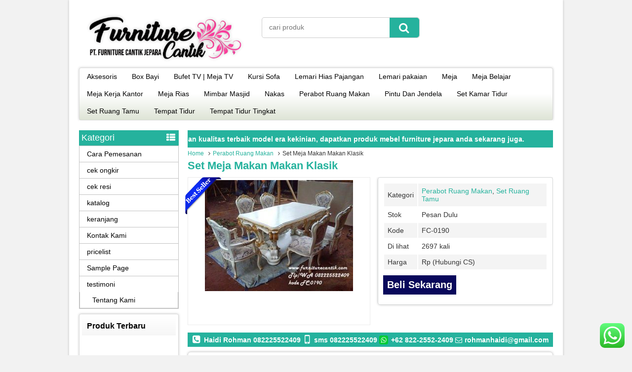

--- FILE ---
content_type: text/html; charset=UTF-8
request_url: https://www.furniturecantik.com/set-meja-makan-klasik-2.html
body_size: 12286
content:
<!DOCTYPE html>
<!--[if IE]>
<script src="http://html5shiv.googlecode.com/svn/trunk/html5.js"></script>
<![endif]-->
<head>
<meta charset="utf-8">
<title>Menjual Furniture Set Meja Makan Klasik | Toko Furniture Cantik Jepara</title>
<link rel="profile" href="http://gmpg.org/xfn/11" />
<link rel="pingback" href="https://www.furniturecantik.com/xmlrpc.php" />
<meta name="viewport" content="width=device-width, initial-scale=1.0">
		<link rel="Shortcut Icon" href="https://www.furniturecantik.com/wp-content/uploads/2025/07/PT-Furniture-Cantik-Jepara.png" type="image/x-icon" />
		
<!-- All in One SEO Pack 3.3.5 oleh Michael Torbert dari Semper Fi Web Design[153,220] -->
<meta name="description"  content="Set Ruang Makan Klasik adalah produk furniture jepara yang berdesain klasik modern dan sangat bagus untuk mengisi ruang makan anda,Tlp/WA 082225522409" />

<meta name="keywords"  content="set meja makan,produk jepara,furniture minimalis,furniture murah,furniture mahal,perabot jati,perabot rumah,sek ruang makan,furniture rumah makan,meja kantor,mebel murah,mebel,furniture online jepara,meja makan,meja,kursi,furniture kayu,gambar furniture,furniture mewah,perabot ruang makan,set ruang tamu" />

<script type="application/ld+json" class="aioseop-schema">{"@context":"https://schema.org","@graph":[{"@type":"Organization","@id":"https://www.furniturecantik.com/#organization","url":"https://www.furniturecantik.com/","name":"Toko Furniture Cantik Jepara","sameAs":[]},{"@type":"WebSite","@id":"https://www.furniturecantik.com/#website","url":"https://www.furniturecantik.com/","name":"Toko Furniture Cantik Jepara","publisher":{"@id":"https://www.furniturecantik.com/#organization"}},{"@type":"WebPage","@id":"https://www.furniturecantik.com/set-meja-makan-klasik-2.html#webpage","url":"https://www.furniturecantik.com/set-meja-makan-klasik-2.html","inLanguage":"id-ID","name":"Set Meja Makan Makan Klasik","isPartOf":{"@id":"https://www.furniturecantik.com/#website"},"image":{"@type":"ImageObject","@id":"https://www.furniturecantik.com/set-meja-makan-klasik-2.html#primaryimage","url":"https://www.furniturecantik.com/wp-content/uploads/2016/08/12189745_1658120471110930_1971337841063067777_n.jpg","width":400,"height":300,"caption":"Set Meja Makan Klasik"},"primaryImageOfPage":{"@id":"https://www.furniturecantik.com/set-meja-makan-klasik-2.html#primaryimage"},"datePublished":"2016-08-07T13:15:20+00:00","dateModified":"2017-06-20T03:11:57+00:00","description":"Set Ruang Makan Klasik adalah produk furniture jepara yang berdesain klasik modern dan sangat bagus untuk mengisi ruang makan anda,Tlp/WA 082225522409"},{"@type":"Article","@id":"https://www.furniturecantik.com/set-meja-makan-klasik-2.html#article","isPartOf":{"@id":"https://www.furniturecantik.com/set-meja-makan-klasik-2.html#webpage"},"author":{"@id":"https://www.furniturecantik.com/author/furniturecantik#author"},"headline":"Set Meja Makan Makan Klasik","datePublished":"2016-08-07T13:15:20+00:00","dateModified":"2017-06-20T03:11:57+00:00","commentCount":0,"mainEntityOfPage":{"@id":"https://www.furniturecantik.com/set-meja-makan-klasik-2.html#webpage"},"publisher":{"@id":"https://www.furniturecantik.com/#organization"},"articleSection":"Perabot Ruang Makan, Set Ruang Tamu, furniture mahal, furniture minimalis, furniture murah, furniture online jepara, furniture rumah makan, mebel, mebel murah, meja kantor, perabot jati, perabot rumah, produk jepara, sek ruang makan, set meja makan","image":{"@type":"ImageObject","@id":"https://www.furniturecantik.com/set-meja-makan-klasik-2.html#primaryimage","url":"https://www.furniturecantik.com/wp-content/uploads/2016/08/12189745_1658120471110930_1971337841063067777_n.jpg","width":400,"height":300,"caption":"Set Meja Makan Klasik"}},{"@type":"Person","@id":"https://www.furniturecantik.com/author/furniturecantik#author","name":"furniturecantik","sameAs":[],"image":{"@type":"ImageObject","@id":"https://www.furniturecantik.com/#personlogo","url":"https://secure.gravatar.com/avatar/42f9fcd4288e062b6b95c523f2f51819?s=96&d=mm&r=g","width":96,"height":96,"caption":"furniturecantik"}}]}</script>
<link rel="canonical" href="https://www.furniturecantik.com/set-meja-makan-klasik-2.html" />
<meta property="og:type" content="article" />
<meta property="og:title" content="Menjual Furniture Set Meja Makan Klasik | Toko Furniture Cantik Jepara" />
<meta property="og:description" content="Set Ruang Makan Klasik adalah produk furniture jepara yang berdesain klasik modern dan sangat bagus untuk mengisi ruang makan anda,Tlp/WA 082225522409" />
<meta property="og:url" content="https://www.furniturecantik.com/set-meja-makan-klasik-2.html" />
<meta property="og:site_name" content="Toko Furniture Cantik Jepara" />
<meta property="og:image" content="https://www.furniturecantik.com/wp-content/plugins/all-in-one-seo-pack/images/default-user-image.png" />
<meta property="article:published_time" content="2016-08-07T13:15:20Z" />
<meta property="article:modified_time" content="2017-06-20T03:11:57Z" />
<meta property="og:image:secure_url" content="https://www.furniturecantik.com/wp-content/plugins/all-in-one-seo-pack/images/default-user-image.png" />
<meta name="twitter:card" content="summary" />
<meta name="twitter:title" content="Menjual Furniture Set Meja Makan Klasik | Toko Furniture Cantik Jepara" />
<meta name="twitter:description" content="Set Ruang Makan Klasik adalah produk furniture jepara yang berdesain klasik modern dan sangat bagus untuk mengisi ruang makan anda,Tlp/WA 082225522409" />
<meta name="twitter:image" content="https://www.furniturecantik.com/wp-content/plugins/all-in-one-seo-pack/images/default-user-image.png" />
<!-- All in One SEO Pack -->
<link rel='dns-prefetch' href='//static.addtoany.com' />
<link rel='dns-prefetch' href='//s.w.org' />
		<script type="text/javascript">
			window._wpemojiSettings = {"baseUrl":"https:\/\/s.w.org\/images\/core\/emoji\/11\/72x72\/","ext":".png","svgUrl":"https:\/\/s.w.org\/images\/core\/emoji\/11\/svg\/","svgExt":".svg","source":{"concatemoji":"https:\/\/www.furniturecantik.com\/wp-includes\/js\/wp-emoji-release.min.js"}};
			!function(e,a,t){var n,r,o,i=a.createElement("canvas"),p=i.getContext&&i.getContext("2d");function s(e,t){var a=String.fromCharCode;p.clearRect(0,0,i.width,i.height),p.fillText(a.apply(this,e),0,0);e=i.toDataURL();return p.clearRect(0,0,i.width,i.height),p.fillText(a.apply(this,t),0,0),e===i.toDataURL()}function c(e){var t=a.createElement("script");t.src=e,t.defer=t.type="text/javascript",a.getElementsByTagName("head")[0].appendChild(t)}for(o=Array("flag","emoji"),t.supports={everything:!0,everythingExceptFlag:!0},r=0;r<o.length;r++)t.supports[o[r]]=function(e){if(!p||!p.fillText)return!1;switch(p.textBaseline="top",p.font="600 32px Arial",e){case"flag":return s([55356,56826,55356,56819],[55356,56826,8203,55356,56819])?!1:!s([55356,57332,56128,56423,56128,56418,56128,56421,56128,56430,56128,56423,56128,56447],[55356,57332,8203,56128,56423,8203,56128,56418,8203,56128,56421,8203,56128,56430,8203,56128,56423,8203,56128,56447]);case"emoji":return!s([55358,56760,9792,65039],[55358,56760,8203,9792,65039])}return!1}(o[r]),t.supports.everything=t.supports.everything&&t.supports[o[r]],"flag"!==o[r]&&(t.supports.everythingExceptFlag=t.supports.everythingExceptFlag&&t.supports[o[r]]);t.supports.everythingExceptFlag=t.supports.everythingExceptFlag&&!t.supports.flag,t.DOMReady=!1,t.readyCallback=function(){t.DOMReady=!0},t.supports.everything||(n=function(){t.readyCallback()},a.addEventListener?(a.addEventListener("DOMContentLoaded",n,!1),e.addEventListener("load",n,!1)):(e.attachEvent("onload",n),a.attachEvent("onreadystatechange",function(){"complete"===a.readyState&&t.readyCallback()})),(n=t.source||{}).concatemoji?c(n.concatemoji):n.wpemoji&&n.twemoji&&(c(n.twemoji),c(n.wpemoji)))}(window,document,window._wpemojiSettings);
		</script>
		<style type="text/css">
img.wp-smiley,
img.emoji {
	display: inline !important;
	border: none !important;
	box-shadow: none !important;
	height: 1em !important;
	width: 1em !important;
	margin: 0 .07em !important;
	vertical-align: -0.1em !important;
	background: none !important;
	padding: 0 !important;
}
</style>
<link rel='stylesheet' id='ht_ctc_main_css-css'  href='https://www.furniturecantik.com/wp-content/plugins/click-to-chat-for-whatsapp/new/inc/assets/css/main.css' type='text/css' media='all' />
<link rel='stylesheet' id='vcss-css'  href='https://www.furniturecantik.com/wp-content/themes/WP-Niaga/css/v-css.css' type='text/css' media='all' />
<link rel='stylesheet' id='style-css'  href='https://www.furniturecantik.com/wp-content/themes/WP-Niaga/style.css' type='text/css' media='all' />
<link rel='stylesheet' id='addtoany-css'  href='https://www.furniturecantik.com/wp-content/plugins/add-to-any/addtoany.min.css' type='text/css' media='all' />
<script type='text/javascript' src='https://www.furniturecantik.com/wp-content/themes/WP-Niaga/js/jquery.min.js' defer='defer'></script>
<script type='text/javascript'>
window.a2a_config=window.a2a_config||{};a2a_config.callbacks=[];a2a_config.overlays=[];a2a_config.templates={};a2a_localize = {
	Share: "Share",
	Save: "Save",
	Subscribe: "Subscribe",
	Email: "Email",
	Bookmark: "Bookmark",
	ShowAll: "Show all",
	ShowLess: "Show less",
	FindServices: "Find service(s)",
	FindAnyServiceToAddTo: "Instantly find any service to add to",
	PoweredBy: "Powered by",
	ShareViaEmail: "Share via email",
	SubscribeViaEmail: "Subscribe via email",
	BookmarkInYourBrowser: "Bookmark in your browser",
	BookmarkInstructions: "Press Ctrl+D or \u2318+D to bookmark this page",
	AddToYourFavorites: "Add to your favorites",
	SendFromWebOrProgram: "Send from any email address or email program",
	EmailProgram: "Email program",
	More: "More&#8230;",
	ThanksForSharing: "Thanks for sharing!",
	ThanksForFollowing: "Thanks for following!"
};
</script>
<script type='text/javascript' defer src='https://static.addtoany.com/menu/page.js' defer='defer'></script>
<script type='text/javascript' defer src='https://www.furniturecantik.com/wp-content/plugins/add-to-any/addtoany.min.js' defer='defer'></script>
<link rel='https://api.w.org/' href='https://www.furniturecantik.com/wp-json/' />
<link rel="EditURI" type="application/rsd+xml" title="RSD" href="https://www.furniturecantik.com/xmlrpc.php?rsd" />
<link rel="wlwmanifest" type="application/wlwmanifest+xml" href="https://www.furniturecantik.com/wp-includes/wlwmanifest.xml" /> 
<link rel='prev' title='Sofa Ukir Ruang Tamu Jati' href='https://www.furniturecantik.com/sofa-ukir-ruang-tamu-jati.html' />
<link rel='next' title='Sofa Set Ruang Santai' href='https://www.furniturecantik.com/sofa-set-ruang-santai.html' />
<link rel='shortlink' href='https://www.furniturecantik.com/?p=962' />
<link rel="alternate" type="application/json+oembed" href="https://www.furniturecantik.com/wp-json/oembed/1.0/embed?url=https%3A%2F%2Fwww.furniturecantik.com%2Fset-meja-makan-klasik-2.html" />
<link rel="alternate" type="text/xml+oembed" href="https://www.furniturecantik.com/wp-json/oembed/1.0/embed?url=https%3A%2F%2Fwww.furniturecantik.com%2Fset-meja-makan-klasik-2.html&#038;format=xml" />
		<script type="text/javascript">
        var templateDirectory = "https://www.furniturecantik.com/wp-content/themes/WP-Niaga";
        var popup_act = "0";
        </script>
<style type="text/css">
body{
margin:0px auto;
padding:0px;
background-color:#F2F2F2;}
a, h1, h2, h3, h4  {color:#25b29d;}
.vtr-menu-icon {background-color: #25b29d;}
.vtr-menu  li.active > a,.vtr-menu  li.active,
.vtr-menu  li:hover > a {
	background-color: #25b29d;
	}
.wp-pagenavi a:hover{
	color:#FFFFFF;
	background-color:#25b29d;
	}
.current{color:#FFFFFF;background-color:#25b29d;}
.cart i.icon-basket {color:#25b29d;}
@media screen and (min-width: 685px) {
	.cart a{
		color:#25b29d;
		}
		.btn a{
	color: #FFF;
}
.btn-cart a{
	color: #fff;
	}
	.btn-cart i a{
	color: #fff;
	}

}
#marquee {
	color: #fff;
	font-weight:bold;
	background-color: #25b29d;
	}
#footbar{
	border-top-width: 5px;
	border-top-style: solid;
	border-top-color: #25b29d;
	}
.search-button {
    background-color: #25b29d;
	}
.sidebar-menu-icon {background-color: #25b29d;}
.sidebar h4{background-color: #E5E5E5;}
.sidebar .box ul li a:hover{ color: #25b29d; }
.wp-niaga-harga{ color:#09085b; }
.btn{ background-color: #09085b; }
.btn:disabled {background: #666;} 
.btn-kiri{background-color: #0a0000; }
.btn-kanan{background-color: #09085b; }
.button-widget-link{color:#25b29d;}
.telp-number{color:#25b29d;}
.tombol-sms{background-color:#25b29d;}
.tombol-email{background-color:#0a0000;}
.vtr-title{color: #25b29d;}
#status li.active {	background-color:#25b29d;color: #fff;}
.top-header{background-color:#25b29d;}
.footer{background-color:#25b29d;}
</style>

</head>
<body>

<div id="wrap">
<div class="header">
            <div class="header-atas">
                
            </div>
                
            <div class="header-kiri">
                <a href="https://www.furniturecantik.com" title="Toko Furniture Cantik Jepara">
<img src="https://modelpintu.com/wp-content/uploads/2025/09/PT-Furniture-Cantik-Jepara-Website-Logo.png" alt="Toko Furniture Cantik Jepara" ></a>
            </div>
            
            <div class="header-tengah">
            	<div class='search-box1'>
                          <form action='https://www.furniturecantik.com' class='search-form' method='get' >
                            <input required class='search-text' name='s' placeholder='cari produk' type='text'/>
                            <button class='search-button' type='submit'><i class="icon-search"></i></button>
                          </form>
                </div>   
            </div>
        
            <div class="header-kanan">
		                    </div>
            
            <div class="header-bawah">
                <div class="vtr-menu-wrap">
                    <div class="vtr-menu-icon">Menu<i class="icon-th-list pull-right"></i></div>
                    <div class="menu-main-menu-container"><ul id="menu-main-menu" class="vtr-menu"><li id="menu-item-2399" class="menu-item menu-item-type-taxonomy menu-item-object-category menu-item-2399"><a href="https://www.furniturecantik.com/category/aksesoris">Aksesoris</a></li>
<li id="menu-item-2400" class="menu-item menu-item-type-taxonomy menu-item-object-category menu-item-2400"><a href="https://www.furniturecantik.com/category/box-bayi">Box Bayi</a></li>
<li id="menu-item-2401" class="menu-item menu-item-type-taxonomy menu-item-object-category menu-item-2401"><a href="https://www.furniturecantik.com/category/bufet-tv-meja-komputer">Bufet TV | Meja TV</a></li>
<li id="menu-item-2402" class="menu-item menu-item-type-taxonomy menu-item-object-category menu-item-2402"><a href="https://www.furniturecantik.com/category/kursi-sofa">Kursi Sofa</a></li>
<li id="menu-item-2403" class="menu-item menu-item-type-taxonomy menu-item-object-category menu-item-2403"><a href="https://www.furniturecantik.com/category/lemari-hias-pajangan">Lemari Hias Pajangan</a></li>
<li id="menu-item-2404" class="menu-item menu-item-type-taxonomy menu-item-object-category menu-item-2404"><a href="https://www.furniturecantik.com/category/lemari-pakaian">Lemari pakaian</a></li>
<li id="menu-item-2405" class="menu-item menu-item-type-taxonomy menu-item-object-category menu-item-2405"><a href="https://www.furniturecantik.com/category/meja">Meja</a></li>
<li id="menu-item-2406" class="menu-item menu-item-type-taxonomy menu-item-object-category menu-item-2406"><a href="https://www.furniturecantik.com/category/meja-belajar">Meja Belajar</a></li>
<li id="menu-item-2407" class="menu-item menu-item-type-taxonomy menu-item-object-category menu-item-2407"><a href="https://www.furniturecantik.com/category/meja-kerja-kantor">Meja Kerja Kantor</a></li>
<li id="menu-item-2408" class="menu-item menu-item-type-taxonomy menu-item-object-category menu-item-2408"><a href="https://www.furniturecantik.com/category/meja-rias">Meja Rias</a></li>
<li id="menu-item-2409" class="menu-item menu-item-type-taxonomy menu-item-object-category menu-item-2409"><a href="https://www.furniturecantik.com/category/mimbar-masjid">Mimbar Masjid</a></li>
<li id="menu-item-2410" class="menu-item menu-item-type-taxonomy menu-item-object-category menu-item-2410"><a href="https://www.furniturecantik.com/category/nakas">Nakas</a></li>
<li id="menu-item-2411" class="menu-item menu-item-type-taxonomy menu-item-object-category current-post-ancestor current-menu-parent current-post-parent menu-item-2411"><a href="https://www.furniturecantik.com/category/perabot-ruang-makan">Perabot Ruang Makan</a></li>
<li id="menu-item-2412" class="menu-item menu-item-type-taxonomy menu-item-object-category menu-item-2412"><a href="https://www.furniturecantik.com/category/pintu-dan-jendela">Pintu Dan Jendela</a></li>
<li id="menu-item-2413" class="menu-item menu-item-type-taxonomy menu-item-object-category menu-item-2413"><a href="https://www.furniturecantik.com/category/set-kamar-tidur">Set Kamar Tidur</a></li>
<li id="menu-item-2414" class="menu-item menu-item-type-taxonomy menu-item-object-category current-post-ancestor current-menu-parent current-post-parent menu-item-2414"><a href="https://www.furniturecantik.com/category/set-ruang-tamu">Set Ruang Tamu</a></li>
<li id="menu-item-2415" class="menu-item menu-item-type-taxonomy menu-item-object-category menu-item-2415"><a href="https://www.furniturecantik.com/category/tempat-tidur">Tempat Tidur</a></li>
<li id="menu-item-2416" class="menu-item menu-item-type-taxonomy menu-item-object-category menu-item-2416"><a href="https://www.furniturecantik.com/category/tempat-tidur-tingkat">Tempat Tidur Tingkat</a></li>
</ul></div>                </div>
            </div>
</div><div class="container">
    <div class="content">	<div id="marquee">Jual furniture jepara istimewa dengan kualitas terbaik model era kekinian, dapatkan produk mebel furniture jepara anda sekarang juga.</div>
    <div class="breadcrumbs"><div xmlns:v="https://schema.org/#"><span typeof="v:Breadcrumb"><a rel="v:url" property="v:title" href="https://www.furniturecantik.com/">Home</a></span><i class="icon-angle-right"></i><span typeof="v:Breadcrumb"><a rel="v:url" property="v:title" href="https://www.furniturecantik.com/category/perabot-ruang-makan" title="Perabot Ruang Makan">Perabot Ruang Makan</a></span><i class="icon-angle-right"></i>Set Meja Makan Makan Klasik</div></div>        <h1><a href="https://www.furniturecantik.com/set-meja-makan-klasik-2.html" title="Set Meja Makan Makan Klasik">Set Meja Makan Makan Klasik</a></h1>
    <div class="wp-niaga">
            <div class="wp-niaga-left">
                <div class="photo">
                    <div class="label-best"></div>
		                     <div class="photo-frame">
                              					<a href="https://www.furniturecantik.com/wp-content/uploads/2016/08/12189745_1658120471110930_1971337841063067777_n.jpg" class="test-popup-link" data-title="Set Meja Makan Makan Klasik">
					<img src="https://www.furniturecantik.com/wp-content/uploads/2016/08/12189745_1658120471110930_1971337841063067777_n-300x225.jpg" alt="Set Meja Makan Makan Klasik" width="300" height="225" /></a>
			                            <div class="photo-slider"><ul id="small-slider" class="content-small">
	</ul>
</div>
                      </div>   
                </div>
            </div>
            <div class="wp-niaga-right">
                <table class="vtr-table">
    		<tr>
            <td>Kategori</td><td><a href="https://www.furniturecantik.com/category/perabot-ruang-makan" >Perabot Ruang Makan</a>, <a href="https://www.furniturecantik.com/category/set-ruang-tamu" >Set Ruang Tamu</a> </td>
            </tr>     
            
      		     			<tr><td >Stok </td><td>Pesan Dulu</td></tr> 
				      
			      		<tr>
      		<td>Kode</td><td>FC-0190</td>
            </tr>
             
            
      		<tr>
      		<td>Di lihat</td><td>2697 kali</td>
            </tr>  
            
                        
      
      
      
 			    
  
      
			  
    
																					           
      
      		<tr>
      			<td>Harga </td><td>Rp (Hubungi CS) <span class="coret"></span></td>
            </tr>
			  
</table>
                				<a class="btn btn-single"  href="https://api.whatsapp.com/send?phone=6282225522409&text=Halo, PT. Furniture Cantik." title="Set Meja Makan Makan Klasik" target="_blank">Beli Sekarang <i class="glyphicon glyphicon-plus"></i></a>
		                                  
            </div>
    </div>
    <div class="top-header">	    <i class="icon-phone-squared"></i> Haidi Rohman 082225522409     <i class="icon-mobile"></i> sms 082225522409     <i class="icon-whatsapp"></i> +62 822-2552-2409      
     <i class="icon-mail"></i> rohmanhaidi@gmail.com     </div>
    

    <div class="vtr-title"><h2>Detail Produk Set Meja Makan Makan Klasik</h2></div>
    <div class="post"><div id="attachment_1324" style="width: 410px" class="wp-caption alignright"><a href="http://www.furniturecantik.com/wp-content/uploads/2016/08/12189745_1658120471110930_1971337841063067777_n.jpg"><img class="size-full wp-image-1324" src="http://www.furniturecantik.com/wp-content/uploads/2016/08/12189745_1658120471110930_1971337841063067777_n.jpg" alt="" width="400" height="300" srcset="https://www.furniturecantik.com/wp-content/uploads/2016/08/12189745_1658120471110930_1971337841063067777_n.jpg 400w, https://www.furniturecantik.com/wp-content/uploads/2016/08/12189745_1658120471110930_1971337841063067777_n-300x225.jpg 300w" sizes="(max-width: 400px) 100vw, 400px" /></a><p class="wp-caption-text">Set Meja Makan Klasik</p></div>
<h3>Cara pemesanannya <em>Set Meja Makan Klasik</em> sangat mudah tidak sulit atau rumit, langkah-langkah yang harus anda lakukan adalah sebagai berikut.</h3>
<ul>
<li>Pembeli sudah melihat produk-produk yang kami posting.</li>
<li>Jika sudah merasa ada yang cocok dengan yang diinginkan, pembeli silahkan langsung menghubungi kami melalui Telephone, SMS dan BBM untuk melakukan pemesanan product.</li>
<li>Setelah kami menyetujui produk yang anda ingin pesan, kami akan menentukan harga (<em>Jika belum tertera</em>) dan lama proses produksi serta waktu pengiriman untuk sampai ke tempat tujuan anda.</li>
<li>Jika barang yang anda pesan ready stock ditempat kami, kami akan langsung mengirim ke alamat tujuan anda setelah proses pembayaran dilakukan.</li>
<li>Akan tetapi jika barang tidak ready stock ditempat kami, maka kami akan memulai proses produksi setelah pembeli membayar DP (<em>Down payment</em>) sebagai tanda jadi pemesanan product kami.</li>
<li>Lama proses produksi tergantung pada kerumitan product yang anda pesan, lama proses produksi kurang lebihnya selama tujuh hari Sampai tiga minggu.</li>
<li>Pembayaran bisa dilakukan melalui <em>rekening bank</em> milik bendahara kami.</li>
<li>Pengiriman dilakukan via cargo express atau truck expedisi.</li>
<li>Kami akan memberikan nomer dari driver expedisi dan nomer polisi kendaraan yang akan mengirimkan barang ke tempat anda supaya anda bisa memonitor barang anda sampai mana.</li>
</ul>
<p><span style="width: auto; padding: 0px 4px 0px 0px; font: 11px/20px 'Helvetica Neue',Helvetica,sans-serif; color: #ffffff; background: no-repeat scroll 3px 50% #bd081c; position: absolute; opacity: 0.85; z-index: 8675309; display: none; cursor: pointer; top: 20px; left: 377px;">Save</span></p>
<div class="addtoany_share_save_container addtoany_content addtoany_content_bottom"><div class="a2a_kit a2a_kit_size_32 addtoany_list" data-a2a-url="https://www.furniturecantik.com/set-meja-makan-klasik-2.html" data-a2a-title="Set Meja Makan Makan Klasik"><a class="a2a_button_facebook" href="https://www.addtoany.com/add_to/facebook?linkurl=https%3A%2F%2Fwww.furniturecantik.com%2Fset-meja-makan-klasik-2.html&amp;linkname=Set%20Meja%20Makan%20Makan%20Klasik" title="Facebook" rel="nofollow noopener" target="_blank"></a><a class="a2a_button_mastodon" href="https://www.addtoany.com/add_to/mastodon?linkurl=https%3A%2F%2Fwww.furniturecantik.com%2Fset-meja-makan-klasik-2.html&amp;linkname=Set%20Meja%20Makan%20Makan%20Klasik" title="Mastodon" rel="nofollow noopener" target="_blank"></a><a class="a2a_button_email" href="https://www.addtoany.com/add_to/email?linkurl=https%3A%2F%2Fwww.furniturecantik.com%2Fset-meja-makan-klasik-2.html&amp;linkname=Set%20Meja%20Makan%20Makan%20Klasik" title="Email" rel="nofollow noopener" target="_blank"></a><a class="a2a_dd addtoany_share_save addtoany_share" href="https://www.addtoany.com/share"></a></div></div>    <div class="tags">tags: <a href="https://www.furniturecantik.com/tag/furniture-mahal" rel="tag">furniture mahal</a>, <a href="https://www.furniturecantik.com/tag/furniture-minimalis" rel="tag">furniture minimalis</a>, <a href="https://www.furniturecantik.com/tag/furniture-murah" rel="tag">furniture murah</a>, <a href="https://www.furniturecantik.com/tag/furniture-online-jepara" rel="tag">furniture online jepara</a>, <a href="https://www.furniturecantik.com/tag/furniture-rumah-makan" rel="tag">furniture rumah makan</a>, <a href="https://www.furniturecantik.com/tag/mebel" rel="tag">mebel</a>, <a href="https://www.furniturecantik.com/tag/mebel-murah" rel="tag">mebel murah</a>, <a href="https://www.furniturecantik.com/tag/meja-kantor" rel="tag">meja kantor</a>, <a href="https://www.furniturecantik.com/tag/perabot-jati" rel="tag">perabot jati</a>, <a href="https://www.furniturecantik.com/tag/perabot-rumah" rel="tag">perabot rumah</a>, <a href="https://www.furniturecantik.com/tag/produk-jepara" rel="tag">produk jepara</a>, <a href="https://www.furniturecantik.com/tag/sek-ruang-makan" rel="tag">sek ruang makan</a>, <a href="https://www.furniturecantik.com/tag/set-meja-makan" rel="tag">set meja makan</a></div>
    </div>
        <div class="vtr-title"><h3>Produk lain <a href="https://www.furniturecantik.com/category/perabot-ruang-makan" >Perabot Ruang Makan</a>, <a href="https://www.furniturecantik.com/category/set-ruang-tamu" >Set Ruang Tamu</a></h3></div>
    <div class="vtr-row"><div class="wp-niaga-thumb"> 
        <div class="wp-niaga-gambar-center">
        	<div class="wp-niaga-gambar"><a href="https://www.furniturecantik.com/kursi-tamu-jati-ukiran-mewah-terbaik.html" title="Kursi Tamu Jati Ukiran Mewah Terbaik">			<img class="lazy" src="https://www.furniturecantik.com/wp-content/themes/WP-Niaga/images/asli.png" data-original="https://www.furniturecantik.com/wp-content/uploads/2020/03/Kursi-Tamu-Jati-Ukiran-Mewah-Terbaik-149x112.jpg" alt="Kursi Tamu Jati Ukiran Mewah Terbaik" width="149" height="112"/>
			</a></div>
        </div>
        <div class="wp-niaga-title"><h2><a href="https://www.furniturecantik.com/kursi-tamu-jati-ukiran-mewah-terbaik.html" title="Kursi Tamu Jati Ukiran Mewah Terbaik">Kursi Tamu Jati Ukiran Mewah Terbaik</a></h2></div>
        <div class="wp-niaga-harga">Rp (Hubungi CS) <span class="coret"></span></div>
        						  <div class="tombol">
						  <a class="btn btn-kiri" href="https://www.furniturecantik.com/kursi-tamu-jati-ukiran-mewah-terbaik.html" ><i class="icon-info-circled"></i>Detail</a>
						  <a class="popup-modal btn btn-kanan" href="#vtr-beli-4195"><i class="icon-basket"></i>Beli</a>
						  </div>
				  			<!--start modal popup-->
			<div class="vtr-popup mfp-hide" id="vtr-beli-4195">
				<a class="vtr-popup-close" href="#"><i class="icon-cancel"></i></a>
				<div class="telp"><span class="telp-number">Order Sekarang &raquo; SMS : 082225522409</span><br/>
				ketik : Kode - Nama barang - Nama dan alamat pengiriman </div>
				<table class="vtr-table" >
					 
					<tr><td >Nama Barang</td><td>Kursi Tamu Jati Ukiran Mewah Terbaik</td></tr> 
					<tr><td>Harga </td><td>Rp (Hubungi CS) <span class="coret"></span></td></tr>
					 
				</table>
				<a class="btn pull-right" href="https://www.furniturecantik.com/kursi-tamu-jati-ukiran-mewah-terbaik.html" title="Kursi Tamu Jati Ukiran Mewah Terbaik">Lihat Detail <i class="icon-right-open pull-right"></i></a>
                <div style="clear: both"></div>

			</div>
			<!--end modal popup-->
</div><div class="wp-niaga-thumb"> 
<div class="label-new"></div>
		        <div class="wp-niaga-gambar-center">
        	<div class="wp-niaga-gambar"><a href="https://www.furniturecantik.com/set-meja-makan-cantik-minimalis.html" title="Set Meja Makan Cantik Minimalis">			<img class="lazy" src="https://www.furniturecantik.com/wp-content/themes/WP-Niaga/images/asli.png" data-original="https://www.furniturecantik.com/wp-content/uploads/2016/03/FC-0003-149x90.jpg" alt="Set Meja Makan Cantik Minimalis" width="149" height="90"/>
			</a></div>
        </div>
        <div class="wp-niaga-title"><h2><a href="https://www.furniturecantik.com/set-meja-makan-cantik-minimalis.html" title="Set Meja Makan Cantik Minimalis">Set Meja Makan Cantik Minimalis</a></h2></div>
        <div class="wp-niaga-harga">Rp (Hubungi CS) <span class="coret"></span></div>
        						  <div class="tombol">
						  <a class="btn btn-kiri" href="https://www.furniturecantik.com/set-meja-makan-cantik-minimalis.html" ><i class="icon-info-circled"></i>Detail</a>
						  <a class="popup-modal btn btn-kanan" href="#vtr-beli-93"><i class="icon-basket"></i>Beli</a>
						  </div>
				  			<!--start modal popup-->
			<div class="vtr-popup mfp-hide" id="vtr-beli-93">
				<a class="vtr-popup-close" href="#"><i class="icon-cancel"></i></a>
				<div class="telp"><span class="telp-number">Order Sekarang &raquo; SMS : 082225522409</span><br/>
				ketik : Kode - Nama barang - Nama dan alamat pengiriman </div>
				<table class="vtr-table" >
										<tr><td >Kode</td><td>FC-0003</td></tr>
					 
					<tr><td >Nama Barang</td><td>Set Meja Makan Cantik Minimalis</td></tr> 
					<tr><td>Harga </td><td>Rp (Hubungi CS) <span class="coret"></span></td></tr>
					 
				</table>
				<a class="btn pull-right" href="https://www.furniturecantik.com/set-meja-makan-cantik-minimalis.html" title="Set Meja Makan Cantik Minimalis">Lihat Detail <i class="icon-right-open pull-right"></i></a>
                <div style="clear: both"></div>

			</div>
			<!--end modal popup-->
</div><div class="wp-niaga-thumb"> 
        <div class="wp-niaga-gambar-center">
        	<div class="wp-niaga-gambar"><a href="https://www.furniturecantik.com/kursi-tamu-kayu-jati-ukiran-mewah-terbaru.html" title="Kursi Tamu Kayu Jati Ukiran Mewah Terbaru">			<img class="lazy" src="https://www.furniturecantik.com/wp-content/themes/WP-Niaga/images/asli.png" data-original="https://www.furniturecantik.com/wp-content/uploads/2020/01/Kursi-Tamu-Kayu-Jati-Ukiran-Mewah-Terbaru-149x99.jpg" alt="Kursi Tamu Kayu Jati Ukiran Mewah Terbaru" width="149" height="99"/>
			</a></div>
        </div>
        <div class="wp-niaga-title"><h2><a href="https://www.furniturecantik.com/kursi-tamu-kayu-jati-ukiran-mewah-terbaru.html" title="Kursi Tamu Kayu Jati Ukiran Mewah Terbaru">Kursi Tamu Kayu Jati Ukiran Mewah Terbaru</a></h2></div>
        <div class="wp-niaga-harga">Rp (Hubungi CS) <span class="coret"></span></div>
        						  <div class="tombol">
						  <a class="btn btn-kiri" href="https://www.furniturecantik.com/kursi-tamu-kayu-jati-ukiran-mewah-terbaru.html" ><i class="icon-info-circled"></i>Detail</a>
						  <a class="popup-modal btn btn-kanan" href="#vtr-beli-4043"><i class="icon-basket"></i>Beli</a>
						  </div>
				  			<!--start modal popup-->
			<div class="vtr-popup mfp-hide" id="vtr-beli-4043">
				<a class="vtr-popup-close" href="#"><i class="icon-cancel"></i></a>
				<div class="telp"><span class="telp-number">Order Sekarang &raquo; SMS : 082225522409</span><br/>
				ketik : Kode - Nama barang - Nama dan alamat pengiriman </div>
				<table class="vtr-table" >
										<tr><td >Kode</td><td>SET TAMU</td></tr>
					 
					<tr><td >Nama Barang</td><td>Kursi Tamu Kayu Jati Ukiran Mewah Terbaru</td></tr> 
					<tr><td>Harga </td><td>Rp (Hubungi CS) <span class="coret"></span></td></tr>
					 
				</table>
				<a class="btn pull-right" href="https://www.furniturecantik.com/kursi-tamu-kayu-jati-ukiran-mewah-terbaru.html" title="Kursi Tamu Kayu Jati Ukiran Mewah Terbaru">Lihat Detail <i class="icon-right-open pull-right"></i></a>
                <div style="clear: both"></div>

			</div>
			<!--end modal popup-->
</div><div class="wp-niaga-thumb"> 
        <div class="wp-niaga-gambar-center">
        	<div class="wp-niaga-gambar"><a href="https://www.furniturecantik.com/set-kursi-tamu-sofa-mewah-ukiran-terbaru.html" title="Set Kursi Tamu Sofa Mewah Ukiran Terbaru">			<img class="lazy" src="https://www.furniturecantik.com/wp-content/themes/WP-Niaga/images/asli.png" data-original="https://www.furniturecantik.com/wp-content/uploads/2019/11/Set-Kursi-Tamu-Sofa-Mewah-Ukiran-Terbaru-149x109.jpg" alt="Set Kursi Tamu Sofa Mewah Ukiran Terbaru" width="149" height="109"/>
			</a></div>
        </div>
        <div class="wp-niaga-title"><h2><a href="https://www.furniturecantik.com/set-kursi-tamu-sofa-mewah-ukiran-terbaru.html" title="Set Kursi Tamu Sofa Mewah Ukiran Terbaru">Set Kursi Tamu Sofa Mewah Ukiran Terbaru</a></h2></div>
        <div class="wp-niaga-harga">Rp (Hubungi CS) <span class="coret"></span></div>
        						  <div class="tombol">
						  <a class="btn btn-kiri" href="https://www.furniturecantik.com/set-kursi-tamu-sofa-mewah-ukiran-terbaru.html" ><i class="icon-info-circled"></i>Detail</a>
						  <a class="popup-modal btn btn-kanan" href="#vtr-beli-3843"><i class="icon-basket"></i>Beli</a>
						  </div>
				  			<!--start modal popup-->
			<div class="vtr-popup mfp-hide" id="vtr-beli-3843">
				<a class="vtr-popup-close" href="#"><i class="icon-cancel"></i></a>
				<div class="telp"><span class="telp-number">Order Sekarang &raquo; SMS : 082225522409</span><br/>
				ketik : Kode - Nama barang - Nama dan alamat pengiriman </div>
				<table class="vtr-table" >
										<tr><td >Kode</td><td>SET TAMU</td></tr>
					 
					<tr><td >Nama Barang</td><td>Set Kursi Tamu Sofa Mewah Ukiran Terbaru</td></tr> 
					<tr><td>Harga </td><td>Rp (Hubungi CS) <span class="coret"></span></td></tr>
					 
				</table>
				<a class="btn pull-right" href="https://www.furniturecantik.com/set-kursi-tamu-sofa-mewah-ukiran-terbaru.html" title="Set Kursi Tamu Sofa Mewah Ukiran Terbaru">Lihat Detail <i class="icon-right-open pull-right"></i></a>
                <div style="clear: both"></div>

			</div>
			<!--end modal popup-->
</div><div class="wp-niaga-thumb"> 
        <div class="wp-niaga-gambar-center">
        	<div class="wp-niaga-gambar"><a href="https://www.furniturecantik.com/sofa-ruang-tamu-ukiran-cantik.html" title="Sofa Ruang Tamu Ukiran Cantik">			<img class="lazy" src="https://www.furniturecantik.com/wp-content/themes/WP-Niaga/images/asli.png" data-original="https://www.furniturecantik.com/wp-content/uploads/2018/08/Sofa-Ruang-Tamu-Ukiran-Cantik-149x84.jpg" alt="Sofa Ruang Tamu Ukiran Cantik" width="149" height="84"/>
			</a></div>
        </div>
        <div class="wp-niaga-title"><h2><a href="https://www.furniturecantik.com/sofa-ruang-tamu-ukiran-cantik.html" title="Sofa Ruang Tamu Ukiran Cantik">Sofa Ruang Tamu Ukiran Cantik</a></h2></div>
        <div class="wp-niaga-harga">Rp (Hubungi CS) <span class="coret"></span></div>
        						  <div class="tombol">
						  <a class="btn btn-kiri" href="https://www.furniturecantik.com/sofa-ruang-tamu-ukiran-cantik.html" ><i class="icon-info-circled"></i>Detail</a>
						  <a class="popup-modal btn btn-kanan" href="#vtr-beli-2255"><i class="icon-basket"></i>Beli</a>
						  </div>
				  			<!--start modal popup-->
			<div class="vtr-popup mfp-hide" id="vtr-beli-2255">
				<a class="vtr-popup-close" href="#"><i class="icon-cancel"></i></a>
				<div class="telp"><span class="telp-number">Order Sekarang &raquo; SMS : 082225522409</span><br/>
				ketik : Kode - Nama barang - Nama dan alamat pengiriman </div>
				<table class="vtr-table" >
					 
					<tr><td >Nama Barang</td><td>Sofa Ruang Tamu Ukiran Cantik</td></tr> 
					<tr><td>Harga </td><td>Rp (Hubungi CS) <span class="coret"></span></td></tr>
					 
				</table>
				<a class="btn pull-right" href="https://www.furniturecantik.com/sofa-ruang-tamu-ukiran-cantik.html" title="Sofa Ruang Tamu Ukiran Cantik">Lihat Detail <i class="icon-right-open pull-right"></i></a>
                <div style="clear: both"></div>

			</div>
			<!--end modal popup-->
</div><div class="wp-niaga-thumb"> 
        <div class="wp-niaga-gambar-center">
        	<div class="wp-niaga-gambar"><a href="https://www.furniturecantik.com/sofa-tamu-ukiran-mewah-jati-tpk-blora.html" title="Sofa Tamu Ukiran Mewah Jati TPK Blora">			<img class="lazy" src="https://www.furniturecantik.com/wp-content/themes/WP-Niaga/images/asli.png" data-original="https://www.furniturecantik.com/wp-content/uploads/2020/03/Sofa-Tamu-Ukiran-Mewah-Jati-TPK-Blora-149x112.jpg" alt="Sofa Tamu Ukiran Mewah Jati TPK Blora" width="149" height="112"/>
			</a></div>
        </div>
        <div class="wp-niaga-title"><h2><a href="https://www.furniturecantik.com/sofa-tamu-ukiran-mewah-jati-tpk-blora.html" title="Sofa Tamu Ukiran Mewah Jati TPK Blora">Sofa Tamu Ukiran Mewah Jati TPK Blora</a></h2></div>
        <div class="wp-niaga-harga">Rp (Hubungi CS) <span class="coret"></span></div>
        						  <div class="tombol">
						  <a class="btn btn-kiri" href="https://www.furniturecantik.com/sofa-tamu-ukiran-mewah-jati-tpk-blora.html" ><i class="icon-info-circled"></i>Detail</a>
						  <a class="popup-modal btn btn-kanan" href="#vtr-beli-4155"><i class="icon-basket"></i>Beli</a>
						  </div>
				  			<!--start modal popup-->
			<div class="vtr-popup mfp-hide" id="vtr-beli-4155">
				<a class="vtr-popup-close" href="#"><i class="icon-cancel"></i></a>
				<div class="telp"><span class="telp-number">Order Sekarang &raquo; SMS : 082225522409</span><br/>
				ketik : Kode - Nama barang - Nama dan alamat pengiriman </div>
				<table class="vtr-table" >
										<tr><td >Kode</td><td>SET TAMU</td></tr>
					 
					<tr><td >Nama Barang</td><td>Sofa Tamu Ukiran Mewah Jati TPK Blora</td></tr> 
					<tr><td>Harga </td><td>Rp (Hubungi CS) <span class="coret"></span></td></tr>
					 
				</table>
				<a class="btn pull-right" href="https://www.furniturecantik.com/sofa-tamu-ukiran-mewah-jati-tpk-blora.html" title="Sofa Tamu Ukiran Mewah Jati TPK Blora">Lihat Detail <i class="icon-right-open pull-right"></i></a>
                <div style="clear: both"></div>

			</div>
			<!--end modal popup-->
</div><div class="wp-niaga-thumb"> 
        <div class="wp-niaga-gambar-center">
        	<div class="wp-niaga-gambar"><a href="https://www.furniturecantik.com/meja-makan-kursi-tifani.html" title="Meja Makan Kursi Tifani">			<img class="lazy" src="https://www.furniturecantik.com/wp-content/themes/WP-Niaga/images/asli.png" data-original="https://www.furniturecantik.com/wp-content/uploads/2016/07/12243483_850221021763068_5431784562441778061_n-149x149.jpg" alt="Meja Makan Kursi Tifani" width="149" height="149"/>
			</a></div>
        </div>
        <div class="wp-niaga-title"><h2><a href="https://www.furniturecantik.com/meja-makan-kursi-tifani.html" title="Meja Makan Kursi Tifani">Meja Makan Kursi Tifani</a></h2></div>
        <div class="wp-niaga-harga">Rp (Hubungi CS) <span class="coret"></span></div>
        						  <div class="tombol">
						  <a class="btn btn-kiri" href="https://www.furniturecantik.com/meja-makan-kursi-tifani.html" ><i class="icon-info-circled"></i>Detail</a>
						  <a class="popup-modal btn btn-kanan" href="#vtr-beli-902"><i class="icon-basket"></i>Beli</a>
						  </div>
				  			<!--start modal popup-->
			<div class="vtr-popup mfp-hide" id="vtr-beli-902">
				<a class="vtr-popup-close" href="#"><i class="icon-cancel"></i></a>
				<div class="telp"><span class="telp-number">Order Sekarang &raquo; SMS : 082225522409</span><br/>
				ketik : Kode - Nama barang - Nama dan alamat pengiriman </div>
				<table class="vtr-table" >
										<tr><td >Kode</td><td>FC-0173</td></tr>
					 
					<tr><td >Nama Barang</td><td>Meja Makan Kursi Tifani</td></tr> 
					<tr><td>Harga </td><td>Rp (Hubungi CS) <span class="coret"></span></td></tr>
					 
				</table>
				<a class="btn pull-right" href="https://www.furniturecantik.com/meja-makan-kursi-tifani.html" title="Meja Makan Kursi Tifani">Lihat Detail <i class="icon-right-open pull-right"></i></a>
                <div style="clear: both"></div>

			</div>
			<!--end modal popup-->
</div><div class="wp-niaga-thumb"> 
<div class="label-sale"></div>
		        <div class="wp-niaga-gambar-center">
        	<div class="wp-niaga-gambar"><a href="https://www.furniturecantik.com/set-ruang-makan-modern.html" title="Set Ruang Makan Modern">			<img class="lazy" src="https://www.furniturecantik.com/wp-content/themes/WP-Niaga/images/asli.png" data-original="https://www.furniturecantik.com/wp-content/uploads/2017/07/modern-american-category-slide-1-149x75.jpg" alt="Set Ruang Makan Modern" width="149" height="75"/>
			</a></div>
        </div>
        <div class="wp-niaga-title"><h2><a href="https://www.furniturecantik.com/set-ruang-makan-modern.html" title="Set Ruang Makan Modern">Set Ruang Makan Modern</a></h2></div>
        <div class="wp-niaga-harga">Rp (Hubungi CS) <span class="coret"></span></div>
        						  <div class="tombol">
						  <a class="btn btn-kiri" href="https://www.furniturecantik.com/set-ruang-makan-modern.html" ><i class="icon-info-circled"></i>Detail</a>
						  <a class="popup-modal btn btn-kanan" href="#vtr-beli-1512"><i class="icon-basket"></i>Beli</a>
						  </div>
				  			<!--start modal popup-->
			<div class="vtr-popup mfp-hide" id="vtr-beli-1512">
				<a class="vtr-popup-close" href="#"><i class="icon-cancel"></i></a>
				<div class="telp"><span class="telp-number">Order Sekarang &raquo; SMS : 082225522409</span><br/>
				ketik : Kode - Nama barang - Nama dan alamat pengiriman </div>
				<table class="vtr-table" >
										<tr><td >Kode</td><td>FC-0227</td></tr>
					 
					<tr><td >Nama Barang</td><td>Set Ruang Makan Modern</td></tr> 
					<tr><td>Harga </td><td>Rp (Hubungi CS) <span class="coret"></span></td></tr>
					 
				</table>
				<a class="btn pull-right" href="https://www.furniturecantik.com/set-ruang-makan-modern.html" title="Set Ruang Makan Modern">Lihat Detail <i class="icon-right-open pull-right"></i></a>
                <div style="clear: both"></div>

			</div>
			<!--end modal popup-->
</div></div>
        </div>
	<div class="sidebar"><div class="sapi"></div>
<div class="sidebar-menu">
<div class="sidebar-menu-icon">Kategori <i class="icon-th-list pull-right"></i></div>
 <div class="sidebar-mobile-menu">
	<div class="vtr-sidebar-menu"><ul>
<li class="page_item page-item-254"><a href="https://www.furniturecantik.com/cara-pemesanan">Cara Pemesanan</a></li>
<li class="page_item page-item-9"><a href="https://www.furniturecantik.com/cek-ongkir">cek ongkir</a></li>
<li class="page_item page-item-7397"><a href="https://www.furniturecantik.com/cek-resi">cek resi</a></li>
<li class="page_item page-item-8"><a href="https://www.furniturecantik.com/katalog">katalog</a></li>
<li class="page_item page-item-7395"><a href="https://www.furniturecantik.com/keranjang">keranjang</a></li>
<li class="page_item page-item-249"><a href="https://www.furniturecantik.com/kontak-kami">Kontak Kami</a></li>
<li class="page_item page-item-7396"><a href="https://www.furniturecantik.com/pricelist">pricelist</a></li>
<li class="page_item page-item-2"><a href="https://www.furniturecantik.com/sample-page">Sample Page</a></li>
<li class="page_item page-item-6 page_item_has_children"><a href="https://www.furniturecantik.com/testimoni">testimoni</a>
<ul class='children'>
	<li class="page_item page-item-222"><a href="https://www.furniturecantik.com/testimoni/tentang-kami">Tentang Kami</a></li>
</ul>
</li>
</ul></div>
 </div>  
</div>
        
        <div class="box">
        	<h4>Produk Terbaru</h4>
            <div class="produk-slider">
                    <ul id="new-slider" class="content-produk">
						          <li> 
                        <div class="slider-gambar-center">
            <div class="slider-gambar"><a href="https://www.furniturecantik.com/sofa-mewah-ukir-jepara-kayu-jati.html" title="Sofa Mewah Ukir Jepara Kayu Jati">			<img class="lazy" src="https://www.furniturecantik.com/wp-content/themes/WP-Niaga/images/asli.png" data-original="https://www.furniturecantik.com/wp-content/uploads/2026/01/Sofa-Mewah-Ukir-Jepara-Kayu-Jati-149x149.jpg" alt="Sofa Mewah Ukir Jepara Kayu Jati" width="149" height="149"/>
			</a></div>
            </div>
            <a href="https://www.furniturecantik.com/sofa-mewah-ukir-jepara-kayu-jati.html" title="Sofa Mewah Ukir Jepara Kayu Jati">Sofa Mewah Ukir Jepara Kayu Jati</a>
            <div class="slider-harga">Rp (Hubungi CS) <span class="coret"></span></div>
        </li>
        <li> 
                        <div class="slider-gambar-center">
            <div class="slider-gambar"><a href="https://www.furniturecantik.com/dipan-minimalis-kayu-jati-kombinasi-laci.html" title="Dipan Minimalis Kayu Jati Kombinasi Laci">			<img class="lazy" src="https://www.furniturecantik.com/wp-content/themes/WP-Niaga/images/asli.png" data-original="https://www.furniturecantik.com/wp-content/uploads/2026/01/Dipan-Minimalis-Kayu-Jati-Kombinasi-Laci-149x97.jpg" alt="Dipan Minimalis Kayu Jati Kombinasi Laci" width="149" height="97"/>
			</a></div>
            </div>
            <a href="https://www.furniturecantik.com/dipan-minimalis-kayu-jati-kombinasi-laci.html" title="Dipan Minimalis Kayu Jati Kombinasi Laci">Dipan Minimalis Kayu Jati Kombinasi Laci</a>
            <div class="slider-harga">Rp (Hubungi CS) <span class="coret"></span></div>
        </li>
        <li> 
                        <div class="slider-gambar-center">
            <div class="slider-gambar"><a href="https://www.furniturecantik.com/kursi-teras-panjang-kayu-jati-desain-terbaru.html" title="Kursi Teras Panjang Kayu Jati Desain Terbaru">			<img class="lazy" src="https://www.furniturecantik.com/wp-content/themes/WP-Niaga/images/asli.png" data-original="https://www.furniturecantik.com/wp-content/uploads/2026/01/Kursi-Teras-Panjang-Kayu-Jati-Desain-Terbaru-149x89.jpg" alt="Kursi Teras Panjang Kayu Jati Desain Terbaru" width="149" height="89"/>
			</a></div>
            </div>
            <a href="https://www.furniturecantik.com/kursi-teras-panjang-kayu-jati-desain-terbaru.html" title="Kursi Teras Panjang Kayu Jati Desain Terbaru">Kursi Teras Panjang Kayu Jati Desain Terbaru</a>
            <div class="slider-harga">Rp (Hubungi CS) <span class="coret"></span></div>
        </li>
        <li> 
                        <div class="slider-gambar-center">
            <div class="slider-gambar"><a href="https://www.furniturecantik.com/rak-buku-serbaguna-kayu-jati-modern.html" title="Rak Buku Serbaguna Kayu Jati Modern">			<img class="lazy" src="https://www.furniturecantik.com/wp-content/themes/WP-Niaga/images/asli.png" data-original="https://www.furniturecantik.com/wp-content/uploads/2025/12/Rak-Buku-Serbaguna-Kayu-Jati-Modern-99x149.jpg" alt="Rak Buku Serbaguna Kayu Jati Modern" width="99" height="149"/>
			</a></div>
            </div>
            <a href="https://www.furniturecantik.com/rak-buku-serbaguna-kayu-jati-modern.html" title="Rak Buku Serbaguna Kayu Jati Modern">Rak Buku Serbaguna Kayu Jati Modern</a>
            <div class="slider-harga">Rp (Hubungi CS) <span class="coret"></span></div>
        </li>
        <li> 
                        <div class="slider-gambar-center">
            <div class="slider-gambar"><a href="https://www.furniturecantik.com/meja-tv-kayu-jati-modern-variasi-laci.html" title="Meja TV Kayu Jati Modern Variasi Laci">			<img class="lazy" src="https://www.furniturecantik.com/wp-content/themes/WP-Niaga/images/asli.png" data-original="https://www.furniturecantik.com/wp-content/uploads/2025/12/Meja-TV-Kayu-Jati-Modern-Variasi-Laci-149x57.jpg" alt="Meja TV Kayu Jati Modern Variasi Laci" width="149" height="57"/>
			</a></div>
            </div>
            <a href="https://www.furniturecantik.com/meja-tv-kayu-jati-modern-variasi-laci.html" title="Meja TV Kayu Jati Modern Variasi Laci">Meja TV Kayu Jati Modern Variasi Laci</a>
            <div class="slider-harga">Rp (Hubungi CS) <span class="coret"></span></div>
        </li>
                </ul>
            </div>
        </div>
        <div class="box">
            <h4>Rekening Bank</h4>
                        <div class="mandiri">Haidi Rohman 900-00-3794348-8</div>                                                                                                                                    <div style="clear: both"></div>
        </div>
<div class="box"><h4>Workshop Kami</h4>			<div class="textwidget"><center><iframe src="https://www.google.com/maps/embed?pb=!1m14!1m8!1m3!1d247.68550499305923!2d110.69435488563836!3d-6.650878536262376!3m2!1i1024!2i768!4f13.1!3m3!1m2!1s0x0000000000000000%3A0x87190a389076763d!2sMebel+Furniture+Cantik+Jepara!5e0!3m2!1sen!2sid!4v1457400681312" frameborder="0" style="border:0" allowfullscreen></iframe>

<!-- Histats.com  START  (standard)-->
<script type="text/javascript">document.write(unescape("%3Cscript src=%27http://s10.histats.com/js15.js%27 type=%27text/javascript%27%3E%3C/script%3E"));</script>
<a href="http://www.histats.com" target="_blank" title="free hit counter" ><script  type="text/javascript" >
try {Histats.start(1,3372242,4,1035,150,25,"00011111");
Histats.track_hits();} catch(err){};
</script></a>
<noscript><a href="http://www.histats.com" target="_blank"><img  src="http://sstatic1.histats.com/0.gif?3372242&101" alt="free hit counter" border="0"></a></noscript>
<!-- Histats.com  END  --></center></div>
		</div><div class="widget_text box"><div class="textwidget custom-html-widget"><center><a href="http://www.polisionline.com/search?q=WWW.furniturecantik.COM" target="_blank"><img src="https://lh3.googleusercontent.com/-oOm0mXqLhR8/USh-JbAFa5I/AAAAAAAAALo/fmaVh86OUaY/s201/WIDGET%2520POLISI%2520ONLINE.png" title="Verifikasi Oleh: PolisiOnline.com" width="175" height="88" /></a></center></div></div><div class="widget_text box"><div class="textwidget custom-html-widget"></div></div>	
</div></div>
<div id="footbar">
<section class="footbarblock">
<div class="box">			<div class="textwidget"></div>
		</div></section>
    	
<section class="footbarblock">
<div class="box">			<div class="textwidget"></div>
		</div></section>

<section class="footbarblock">
<div class="box">			<div class="textwidget"></div>
		</div></section>

<section class="footbarblock">
<div class="box">			<div class="textwidget"></div>
		</div></section>

<div style="clear: both"></div>
</div>
<div class="footer">
<br/>
Copyright &#169; 2025  <a href="https://www.furniturecantik.com">Toko Furniture Cantik Jepara</a><br/>
	<div class="keatas">
    	<a href="#"><i class="icon-up-circled"></i></a>
       </div>
		<!-- Click to Chat - https://holithemes.com/plugins/click-to-chat/  v4.33 -->
									<div class="ht-ctc ht-ctc-chat ctc-analytics ctc_wp_desktop style-2  ht_ctc_entry_animation ht_ctc_an_entry_corner " id="ht-ctc-chat"  
				style="display: none;  position: fixed; bottom: 15px; right: 15px;"   >
								<div class="ht_ctc_style ht_ctc_chat_style">
				<div  style="display: flex; justify-content: center; align-items: center;  " class="ctc-analytics ctc_s_2">
	<p class="ctc-analytics ctc_cta ctc_cta_stick ht-ctc-cta  ht-ctc-cta-hover " style="padding: 0px 16px; line-height: 1.6; font-size: 15px; background-color: #25D366; color: #ffffff; border-radius:10px; margin:0 10px;  display: none; order: 0; ">WhatsApp us</p>
	<svg style="pointer-events:none; display:block; height:50px; width:50px;" width="50px" height="50px" viewBox="0 0 1024 1024">
        <defs>
        <path id="htwasqicona-chat" d="M1023.941 765.153c0 5.606-.171 17.766-.508 27.159-.824 22.982-2.646 52.639-5.401 66.151-4.141 20.306-10.392 39.472-18.542 55.425-9.643 18.871-21.943 35.775-36.559 50.364-14.584 14.56-31.472 26.812-50.315 36.416-16.036 8.172-35.322 14.426-55.744 18.549-13.378 2.701-42.812 4.488-65.648 5.3-9.402.336-21.564.505-27.15.505l-504.226-.081c-5.607 0-17.765-.172-27.158-.509-22.983-.824-52.639-2.646-66.152-5.4-20.306-4.142-39.473-10.392-55.425-18.542-18.872-9.644-35.775-21.944-50.364-36.56-14.56-14.584-26.812-31.471-36.415-50.314-8.174-16.037-14.428-35.323-18.551-55.744-2.7-13.378-4.487-42.812-5.3-65.649-.334-9.401-.503-21.563-.503-27.148l.08-504.228c0-5.607.171-17.766.508-27.159.825-22.983 2.646-52.639 5.401-66.151 4.141-20.306 10.391-39.473 18.542-55.426C34.154 93.24 46.455 76.336 61.07 61.747c14.584-14.559 31.472-26.812 50.315-36.416 16.037-8.172 35.324-14.426 55.745-18.549 13.377-2.701 42.812-4.488 65.648-5.3 9.402-.335 21.565-.504 27.149-.504l504.227.081c5.608 0 17.766.171 27.159.508 22.983.825 52.638 2.646 66.152 5.401 20.305 4.141 39.472 10.391 55.425 18.542 18.871 9.643 35.774 21.944 50.363 36.559 14.559 14.584 26.812 31.471 36.415 50.315 8.174 16.037 14.428 35.323 18.551 55.744 2.7 13.378 4.486 42.812 5.3 65.649.335 9.402.504 21.564.504 27.15l-.082 504.226z"/>
        </defs>
        <linearGradient id="htwasqiconb-chat" gradientUnits="userSpaceOnUse" x1="512.001" y1=".978" x2="512.001" y2="1025.023">
            <stop offset="0" stop-color="#61fd7d"/>
            <stop offset="1" stop-color="#2bb826"/>
        </linearGradient>
        <use xlink:href="#htwasqicona-chat" overflow="visible" style="fill: url(#htwasqiconb-chat)" fill="url(#htwasqiconb-chat)"/>
        <g>
            <path style="fill: #FFFFFF;" fill="#FFF" d="M783.302 243.246c-69.329-69.387-161.529-107.619-259.763-107.658-202.402 0-367.133 164.668-367.214 367.072-.026 64.699 16.883 127.854 49.017 183.522l-52.096 190.229 194.665-51.047c53.636 29.244 114.022 44.656 175.482 44.682h.151c202.382 0 367.128-164.688 367.21-367.094.039-98.087-38.121-190.319-107.452-259.706zM523.544 808.047h-.125c-54.767-.021-108.483-14.729-155.344-42.529l-11.146-6.612-115.517 30.293 30.834-112.592-7.259-11.544c-30.552-48.579-46.688-104.729-46.664-162.379.066-168.229 136.985-305.096 305.339-305.096 81.521.031 158.154 31.811 215.779 89.482s89.342 134.332 89.312 215.859c-.066 168.243-136.984 305.118-305.209 305.118zm167.415-228.515c-9.177-4.591-54.286-26.782-62.697-29.843-8.41-3.062-14.526-4.592-20.645 4.592-6.115 9.182-23.699 29.843-29.053 35.964-5.352 6.122-10.704 6.888-19.879 2.296-9.176-4.591-38.74-14.277-73.786-45.526-27.275-24.319-45.691-54.359-51.043-63.543-5.352-9.183-.569-14.146 4.024-18.72 4.127-4.109 9.175-10.713 13.763-16.069 4.587-5.355 6.117-9.183 9.175-15.304 3.059-6.122 1.529-11.479-.765-16.07-2.293-4.591-20.644-49.739-28.29-68.104-7.447-17.886-15.013-15.466-20.645-15.747-5.346-.266-11.469-.322-17.585-.322s-16.057 2.295-24.467 11.478-32.113 31.374-32.113 76.521c0 45.147 32.877 88.764 37.465 94.885 4.588 6.122 64.699 98.771 156.741 138.502 21.892 9.45 38.982 15.094 52.308 19.322 21.98 6.979 41.982 5.995 57.793 3.634 17.628-2.633 54.284-22.189 61.932-43.615 7.646-21.427 7.646-39.791 5.352-43.617-2.294-3.826-8.41-6.122-17.585-10.714z"/>
        </g>
        </svg></div>
				</div>
			</div>
							<span class="ht_ctc_chat_data" data-settings="{&quot;number&quot;:&quot;6282225522409&quot;,&quot;pre_filled&quot;:&quot;&quot;,&quot;dis_m&quot;:&quot;show&quot;,&quot;dis_d&quot;:&quot;show&quot;,&quot;css&quot;:&quot;display: none; cursor: pointer; z-index: 99999999;&quot;,&quot;pos_d&quot;:&quot;position: fixed; bottom: 15px; right: 15px;&quot;,&quot;pos_m&quot;:&quot;position: fixed; bottom: 15px; right: 15px;&quot;,&quot;side_d&quot;:&quot;right&quot;,&quot;side_m&quot;:&quot;right&quot;,&quot;schedule&quot;:&quot;no&quot;,&quot;se&quot;:150,&quot;ani&quot;:&quot;no-animation&quot;,&quot;url_target_d&quot;:&quot;_blank&quot;,&quot;ga&quot;:&quot;yes&quot;,&quot;fb&quot;:&quot;yes&quot;,&quot;webhook_format&quot;:&quot;json&quot;,&quot;g_init&quot;:&quot;default&quot;,&quot;g_an_event_name&quot;:&quot;click to chat&quot;,&quot;pixel_event_name&quot;:&quot;Click to Chat by HoliThemes&quot;}" data-rest="c0b14617f4"></span>
				<script type='text/javascript'>
/* <![CDATA[ */
var ht_ctc_chat_var = {"number":"6282225522409","pre_filled":"","dis_m":"show","dis_d":"show","css":"display: none; cursor: pointer; z-index: 99999999;","pos_d":"position: fixed; bottom: 15px; right: 15px;","pos_m":"position: fixed; bottom: 15px; right: 15px;","side_d":"right","side_m":"right","schedule":"no","se":"150","ani":"no-animation","url_target_d":"_blank","ga":"yes","fb":"yes","webhook_format":"json","g_init":"default","g_an_event_name":"click to chat","pixel_event_name":"Click to Chat by HoliThemes"};
var ht_ctc_variables = {"g_an_event_name":"click to chat","pixel_event_type":"trackCustom","pixel_event_name":"Click to Chat by HoliThemes","g_an_params":["g_an_param_1","g_an_param_2","g_an_param_3"],"g_an_param_1":{"key":"number","value":"{number}"},"g_an_param_2":{"key":"title","value":"{title}"},"g_an_param_3":{"key":"url","value":"{url}"},"pixel_params":["pixel_param_1","pixel_param_2","pixel_param_3","pixel_param_4"],"pixel_param_1":{"key":"Category","value":"Click to Chat for WhatsApp"},"pixel_param_2":{"key":"ID","value":"{number}"},"pixel_param_3":{"key":"Title","value":"{title}"},"pixel_param_4":{"key":"URL","value":"{url}"}};
/* ]]> */
</script>
<script type='text/javascript' src='https://www.furniturecantik.com/wp-content/plugins/click-to-chat-for-whatsapp/new/inc/assets/js/app.js' defer='defer'></script>
<script type='text/javascript' src='https://www.furniturecantik.com/wp-content/themes/WP-Niaga/js/jquery-migrate.js' defer='defer'></script>
<script type='text/javascript' src='https://www.furniturecantik.com/wp-content/themes/WP-Niaga/js/vjQuery.libs.js' defer='defer'></script>
<script type='text/javascript' src='https://www.furniturecantik.com/wp-content/themes/WP-Niaga/js/vjQuery.script.js' defer='defer'></script>
<script type='text/javascript' src='https://www.furniturecantik.com/wp-content/themes/WP-Niaga/includes/stores/js/virtacart.js' defer='defer'></script>
<script type='text/javascript' src='https://www.furniturecantik.com/wp-includes/js/wp-embed.min.js' defer='defer'></script>
</div>
</div><!--end wrap-->
<!-- Global site tag (gtag.js) - Google Analytics -->
<script async src="https://www.googletagmanager.com/gtag/js?id=UA-108456945-1"></script>
<script>

</body>
</html>

<!-- Page cached by LiteSpeed Cache 6.5.4 on 2026-01-23 02:24:40 -->